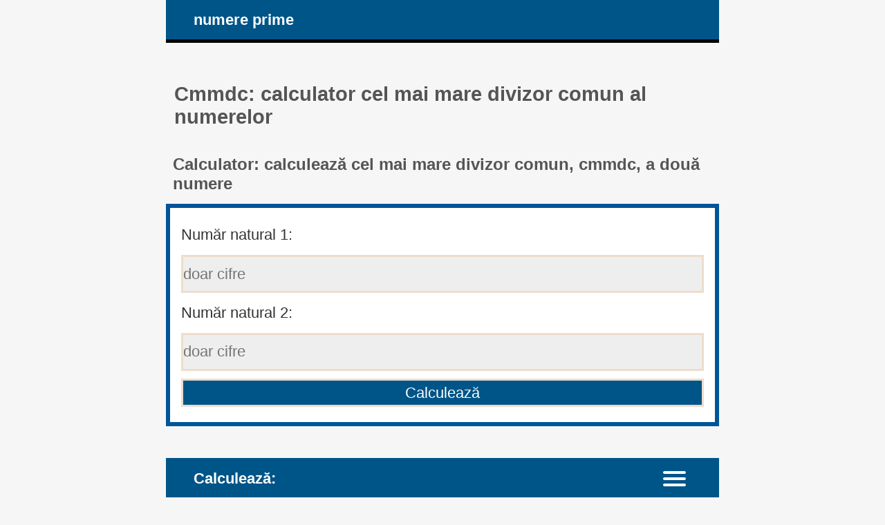

--- FILE ---
content_type: text/html; charset=UTF-8
request_url: https://ro.numere-prime.ro/calculator-cmmdc-cel-mai-mare-divizor-comun-al-numerelor.php
body_size: 8129
content:
<!DOCTYPE HTML><html lang="ro">
<head><meta charset="UTF-8"><meta name="viewport" content="width=device-width, initial-scale=1"><meta name="robots" content="index,follow"><link rel="canonical" href="https://ro.numere-prime.ro/calculator-cmmdc-cel-mai-mare-divizor-comun-al-numerelor.php"><link rel="alternate" hreflang="de" href="https://de.numere-prime.ro/berechne-ggt-groesste-gemeinsame-teiler-von-zahlen.php"><link rel="alternate" hreflang="en" href="https://en.numere-prime.ro/calculate-gcf-hcf-gcd-greatest-highest-common-factor-divisor.php"><link rel="alternate" hreflang="es" href="https://es.numere-prime.ro/calculadora-mcd-maximo-comun-divisor-de-numeros.php"><link rel="alternate" hreflang="fr" href="https://fr.numere-prime.ro/calculateur-pgcd-plus-grand-commun-diviseur-des-nombres.php"><link rel="alternate" hreflang="it" href="https://it.numere-prime.ro/calcolatore-mcd-massimo-comune-divisore-dei-numeri.php"><link rel="alternate" hreflang="nl" href="https://nl.numere-prime.ro/bereken-ggd-de-grootste-gemene-deler.php"><link rel="alternate" hreflang="ro" href="https://ro.numere-prime.ro/calculator-cmmdc-cel-mai-mare-divizor-comun-al-numerelor.php"><link rel="alternate" hreflang="zh-Hans" href="https://zhs.numere-prime.ro/01-gcd.php"><title>Cmmdc: calculator cel mai mare divizor comun al numerelor</title><meta name="description" content="Calculator cmmdc, cel mai mare divizor comun al numerelor, folosind Metoda 1: Descompunerea numerelor în factori primi, 2: Algoritmul lui Euclid, sau 3: Divizibilitatea numerelor"><style>article, aside, details, figcaption, figure, footer, header, hgroup, main, menu, nav, section {display: block;}
* {-webkit-box-sizing: border-box;margin: 0;padding: 0;}body {background-color: #f6f6f6;color: #333;font-family: Arial, Helvetica, sans-serif;font-size: 1em;text-align: center;}a, a mark {color: #059;text-decoration: none;}a:link, a mark:link {color: #059;text-decoration: none;}a:hover, a mark:hover {color: #444;text-decoration: none;}h1, h2, h3, h4 {color: #555;margin: 1em 0.4em 0.6em 0.4em;}h1 {font-size: 1.8em;margin-top: 2em;}h2 {font-size: 1.5em;margin-top: 1.6em;}h3 {font-size: 1.2em;}h4 {font-size: 1.1em;}ul {height: auto;list-style: none;overflow: auto;}p {margin: 1em 2%;text-align: justify;}hr {border: 0 solid #777;border-bottom: 1px dashed #555;color:#555;display: block;height: 0.0625em;margin: 0.625em 0;}sup, sub {font-size: 100%;}h3.nunder {border-bottom: none;}mark {background-color: transparent;color: #222;white-space: nowrap;}
#layout {margin: 0 auto;text-align: left;width: 50em;}#header, #nav_menu {background-color: #058;border-bottom: 5px solid #000;color: #fff;height: auto;overflow: hidden;padding: 0 3%;}#logo, #nav_logo {clear: none;color: #fff;display: block;float: left;font-size: 1.4em;font-weight: bold;margin: 0.7em;}.clearfix:before, .clearfix:after {content: " ";display: table;}.clearfix:after {clear: both;}.noscreen {display:none;}div.adv728_90, div.info, div.infoc {background-color: #fff;clear: both;float: none;height: auto;text-align: center;}div.adv728_90 {margin: 1.6em 0;min-height: 220px;}div.result {background-color: #fff;font-size: 1.1em;font-weight: bold;height: auto;overflow: auto;text-align: center;}div.result h2 {background-color: #eee;color: #444;margin: 0;padding: 1em;}div.info, div.infoc {clear: both;float: none;height: auto;overflow: auto;padding: 1.2em;margin: 0 auto;text-align: justify;}div.info ul {display: block;margin: 0;overflow: auto;padding: 0;width: 100%;}div.info ul li {clear: both;display: block;height: auto;margin: 1em 2%;overflow: auto;padding: 0;}div.info a {font-weight: bold;}</style></head>
<body><div id="layout"><header id="header"><a id="logo" href="https://ro.numere-prime.ro" title="Acasă - pagina principală a site-ului: ro.numere-prime.ro">numere prime</a></header><main><h1>Cmmdc: calculator cel mai mare divizor comun al numerelor </h1><style>input, textarea {border: 0.125em solid #edc;background-color: #eee;color: #444;margin: 0.125em;padding: 0.1875em;}input:hover, input:focus, textarea:hover, textarea:focus {border: 0.125em solid #06a;background-color: #fff;}input[type=submit] {background-color: #058;color: #fff;cursor: pointer;}input[type=submit]:hover, input[type=submit]:focus {background-color: #333;}form {background-color: #fff;border: 0.4em solid #059;color: #333;height: auto;margin-bottom: 1.6em;overflow: hidden;padding: 2%;position: relative;text-align: left;}form input, form label, form textarea {font-size: 1.4em;margin: 0.25em 0;overflow: auto;padding: 0.2em 0;width: 100%;}form label span {color: #058;}form input.sml {background-color: #fff;border: none;text-align: right;width: 100%;}</style><h2>Calculator: calculează cel mai mare divizor comun, cmmdc, a două numere </h2><form target="_parent" action="https://ro.numere-prime.ro/calculator-cmmdc-cel-mai-mare-divizor-comun-al-numerelor.php" method="POST"><input type="hidden" name="lang" value="ro"><input type="hidden" name="rulare" value="1"><input type="hidden" name="id_unique" value="0.30530400 176896359769703e0d4a89f6.33581692"><label for="number1">Număr natural 1: </label><input type="number" id="number1" name="number1" value="" min="0" max="1000000000000" step="any" placeholder="doar cifre" required><label for="number2">Număr natural 2: </label><input type="number" id="number2" name="number2" value="" min="0" max="1000000000000" step="any" placeholder="doar cifre" required><input type="submit" value="Calculează"></form><style>#nav_menu {border-top: 20px solid #f6f6f6;}#nav_logo{margin: 0.8em 0.7em 0.6em 0.7em;vertical-align: middle;}#nav {border-top: 2px dotted #999;clear: both;display: none;width: 100%;}#nav li {border-bottom: 1px dotted #999;float: left;width: 100%;}#nav a {color: #fff;display: inline-block;font-size: 1.1em;padding: 1.1em 3%;text-align: left;width: 100%;}#nav a:active, #nav li.current a, #nav a:hover {background-color: #035;color: #fff;}.menu-icon {display:block;padding: 1.2em 1.5em 0.7em 0;}.menu-icon div {width: 33px;height: 4px;margin-bottom: 5px;position: relative; background-color: #fff;border-radius: 3px; transform-origin: 4px 0px; transition: transform 0.5s cubic-bezier(0.77,0.2,0.05,1.0), background 0.5s cubic-bezier(0.77,0.2,0.05,1.0), opacity 0.55s ease;}label {float: right; display: inline-block; cursor:pointer;}#show_menu:checked ~ label div:nth-last-child(1) {opacity: 1;transform: translate(0px,-15px) rotate(45deg);}#show_menu:checked ~ label div:nth-last-child(2) {opacity: 1;transform: rotate(-45deg) translate(-11px, 5px);}#show_menu:checked ~ label div:nth-last-child(3) {opacity:0;}input[type=checkbox] {display: none;}#show_menu:checked ~ #nav {display: block;}
</style><header id="nav_menu"><span id="nav_logo">Calculează: </span><nav><input type="checkbox" id="show_menu"><label for="show_menu" title="Meniu: clic pentru a extinde / restrânge" class="menu-icon"><div></div><div></div><div></div></label><ul id="nav">
<li><a href="https://ro.numere-prime.ro/descompunerea-numerelor-compuse-produs-factori-primi.php" title="Verifică dacă un număr e prim sau nu. Descompune în factori primi numere compuse"> 1. Descompune numere în factori primi </a></li>
<li class="current"><a href="https://ro.numere-prime.ro/calculator-cmmdc-cel-mai-mare-divizor-comun-al-numerelor.php" title="Calculează cel mai mare divizor comun, cmmdc, a două numere"> 2. Calculează cmmdc, cel mai mare divizor comun </a></li>
<li><a href="https://ro.numere-prime.ro/calculator-cmmmc-cel-mai-mic-multiplu-comun-al-numerelor.php" title="Calculează cel mai mic multiplu comun, cmmmc, a două numere"> 3. Calculează, cmmmc cel mai mic multiplu comun </a></li>
<li><a href="https://ro.numere-prime.ro/calculator-simplificarea-fractiilor-matematice-ordinare.php" title="Simplifică fracții la cea mai simplă formă echivalentă, ireductibilă (= cel mai mic numărător și numitor posibil)"> 4. Simplifică fracții la cea mai simplă formă, ireductibilă </a></li>
<li><a href="https://ro.numere-prime.ro/calculator-verifica-divizibilitatea-numerelor.php" title="Divizibilitatea numerelor: explică dacă un număr este divizibil cu altul"> 5. Divizibilitatea numerelor: sunt numerele divizibile? </a></li>
<li><a href="https://ro.numere-prime.ro/calculeaza-divizorii-numerelor-naturale.php" title="Calculează toți divizorii comuni ai două numere SAU toți divizorii proprii, improprii și factorii primi ai unui număr"> 6. Calculează toți divizorii unuia sau a două numere </a></li>
<li><a href="https://ro.numere-prime.ro/calculator-numere-coprime-prime-intre-ele-relativ-prime.php" title="Verifică perechile de numere naturale dacă sunt numere coprime sau nu (relativ prime, prime între ele)"> 7. Sunt cele două numere coprime (prime între ele)? </a></li>
<li><a href="https://ro.numere-prime.ro/calculator-paritate-numere-intregi-pare-sau-impare.php" title="Paritatea numerelor: verifică dacă numerele sunt pare sau impare"> 8. Sunt numerele pare sau impare? </a></li>
</ul></nav></header>
<!-- numere-prime_2 -->
<div class="adv728_90"><ins class="adsbygoogle"
     style="display:block"
     data-ad-client="ca-pub-4895326422674792"
     data-ad-slot="5599412162"
     data-ad-format="auto"
     data-full-width-responsive="true"></ins>
<script>
     (adsbygoogle = window.adsbygoogle || []).push({});
</script></div><div class="info"><p>Calculează cel mai mare divizor comun al numerelor, cmmdc: - Metoda 1: Efectuează descompunerea în factori primi a numerelor, apoi înmulțește toți factorii primi comuni, luându-i pe cei cu exponenții mai mici. - Metoda 2: Algoritmul lui Euclide. - Metoda 3: Divizibilitatea numerelor. </p> </div><style>table.iuc {background-color: #fff;border-collapse: collapse;margin: 0 auto;}table.iuc tr.color {background-color: #f6f6f6;}table.iuc td {height: auto;vertical-align: middle;}table.iuc a, i {display: block;height: auto;overflow: auto;padding: 1em;}table.iuc a:hover {background-color: #555;color: #fff;}table.iuc a {height: 100%;padding: 1.5em;}</style><section><h2> Cel mai mare divizor comun, cmmdc: ultimele 10 valori calculate </h2><div class="info"><table class="iuc"><tr><td><b><a href="https://ro.numere-prime.ro/cum-se-calculeaza-cmmdc-cel-mai-mare-divizor-comun.php?numar1=9360&amp;numar2=8758" title="Cmmdc (9.360; 8.758), cel mai mare divizor comun al numerelor este egal cu ...? Află care este cel mai mare număr natural divizor comun al ambelor numere"> Cmmdc (9.360; 8.758), cel mai mare divizor comun al numerelor este egal cu ...? Află care este cel mai mare număr natural divizor comun al ambelor numere </a></b></td><td><i>21 ian, 04:46 UTC (GMT)</i></td></tr><tr class="color"><td><b><a href="https://ro.numere-prime.ro/cum-se-calculeaza-cmmdc-cel-mai-mare-divizor-comun.php?numar1=189&amp;numar2=277305" title="Cmmdc (189; 277.305), cel mai mare divizor comun al numerelor este egal cu ...? Află care este cel mai mare număr natural divizor comun al ambelor numere"> Cmmdc (189; 277.305), cel mai mare divizor comun al numerelor este egal cu ...? Află care este cel mai mare număr natural divizor comun al ambelor numere </a></b></td><td><i>21 ian, 04:46 UTC (GMT)</i></td></tr><tr><td><b><a href="https://ro.numere-prime.ro/cum-se-calculeaza-cmmdc-cel-mai-mare-divizor-comun.php?numar1=6423&amp;numar2=4023" title="Cmmdc (6.423; 4.023), cel mai mare divizor comun al numerelor este egal cu ...? Află care este cel mai mare număr natural divizor comun al ambelor numere"> Cmmdc (6.423; 4.023), cel mai mare divizor comun al numerelor este egal cu ...? Află care este cel mai mare număr natural divizor comun al ambelor numere </a></b></td><td><i>21 ian, 04:46 UTC (GMT)</i></td></tr><tr class="color"><td><b><a href="https://ro.numere-prime.ro/cum-se-calculeaza-cmmdc-cel-mai-mare-divizor-comun.php?numar1=6913&amp;numar2=3591" title="Cmmdc (6.913; 3.591), cel mai mare divizor comun al numerelor este egal cu ...? Află care este cel mai mare număr natural divizor comun al ambelor numere"> Cmmdc (6.913; 3.591), cel mai mare divizor comun al numerelor este egal cu ...? Află care este cel mai mare număr natural divizor comun al ambelor numere </a></b></td><td><i>21 ian, 04:46 UTC (GMT)</i></td></tr><tr><td><b><a href="https://ro.numere-prime.ro/cum-se-calculeaza-cmmdc-cel-mai-mare-divizor-comun.php?numar1=2662&amp;numar2=3326" title="Cmmdc (2.662; 3.326), cel mai mare divizor comun al numerelor este egal cu ...? Află care este cel mai mare număr natural divizor comun al ambelor numere"> Cmmdc (2.662; 3.326), cel mai mare divizor comun al numerelor este egal cu ...? Află care este cel mai mare număr natural divizor comun al ambelor numere </a></b></td><td><i>21 ian, 04:46 UTC (GMT)</i></td></tr><tr class="color"><td><b><a href="https://ro.numere-prime.ro/cum-se-calculeaza-cmmdc-cel-mai-mare-divizor-comun.php?numar1=16038&amp;numar2=4173" title="Cmmdc (16.038; 4.173), cel mai mare divizor comun al numerelor este egal cu ...? Află care este cel mai mare număr natural divizor comun al ambelor numere"> Cmmdc (16.038; 4.173), cel mai mare divizor comun al numerelor este egal cu ...? Află care este cel mai mare număr natural divizor comun al ambelor numere </a></b></td><td><i>21 ian, 04:46 UTC (GMT)</i></td></tr><tr><td><b><a href="https://ro.numere-prime.ro/cum-se-calculeaza-cmmdc-cel-mai-mare-divizor-comun.php?numar1=4081&amp;numar2=2711" title="Cmmdc (4.081; 2.711), cel mai mare divizor comun al numerelor este egal cu ...? Află care este cel mai mare număr natural divizor comun al ambelor numere"> Cmmdc (4.081; 2.711), cel mai mare divizor comun al numerelor este egal cu ...? Află care este cel mai mare număr natural divizor comun al ambelor numere </a></b></td><td><i>21 ian, 04:46 UTC (GMT)</i></td></tr><tr class="color"><td><b><a href="https://ro.numere-prime.ro/cum-se-calculeaza-cmmdc-cel-mai-mare-divizor-comun.php?numar1=1462&amp;numar2=69369" title="Cmmdc (1.462; 69.369), cel mai mare divizor comun al numerelor este egal cu ...? Află care este cel mai mare număr natural divizor comun al ambelor numere"> Cmmdc (1.462; 69.369), cel mai mare divizor comun al numerelor este egal cu ...? Află care este cel mai mare număr natural divizor comun al ambelor numere </a></b></td><td><i>21 ian, 04:46 UTC (GMT)</i></td></tr><tr><td><b><a href="https://ro.numere-prime.ro/cum-se-calculeaza-cmmdc-cel-mai-mare-divizor-comun.php?numar1=7405&amp;numar2=84892" title="Cmmdc (7.405; 84.892), cel mai mare divizor comun al numerelor este egal cu ...? Află care este cel mai mare număr natural divizor comun al ambelor numere"> Cmmdc (7.405; 84.892), cel mai mare divizor comun al numerelor este egal cu ...? Află care este cel mai mare număr natural divizor comun al ambelor numere </a></b></td><td><i>21 ian, 04:46 UTC (GMT)</i></td></tr><tr class="color"><td><b><a href="https://ro.numere-prime.ro/cum-se-calculeaza-cmmdc-cel-mai-mare-divizor-comun.php?numar1=9384&amp;numar2=500" title="Cmmdc (9.384; 500), cel mai mare divizor comun al numerelor este egal cu ...? Află care este cel mai mare număr natural divizor comun al ambelor numere"> Cmmdc (9.384; 500), cel mai mare divizor comun al numerelor este egal cu ...? Află care este cel mai mare număr natural divizor comun al ambelor numere </a></b></td><td><i>21 ian, 04:46 UTC (GMT)</i></td></tr><tr class="color"><td colspan="2"><b> <a href="https://ro.numere-prime.ro/tabele-lunare-cmmdc-calculat.php" title="Calcule lunare: Valori calculate ale celui mai mare divizor comun, cmmdc, al numerelor"> &raquo; Calcule lunare: Valori calculate ale celui mai mare divizor comun, cmmdc, al numerelor </a></b></td></tr></table></div></section></main><article><h2>Cel mai mare divizor comun, cmmdc. Ce este și cum se calculează. Exemple. </h2><div class="info"><ul><li>Notă: <b>Descompunerea în factori primi</b> a unui număr: găsirea numerelor prime care se înmulțesc împreună pentru a rezulta acel număr. </li><li><b>Să presupunem că numărul "a" se împarte la numărul "t" fără rest</b>. </li><li>Când ne uităm la descompunerea în factori primi a numerelor "a" și "t", vedem că: </li><li>1) toți factorii primi ai lui "t" sunt, de asemenea, factori primi ai lui "a" </li><li>și </li><li>2) exponenții factorilor primi ai lui "t" sunt egali sau mai mici decât exponenții factorilor primi ai lui "a" (vezi * Nota de mai jos) </li></ul>
<ul><li><b>De exemplu, numărul 12 este un divizor al numărului 60: </b></li>
<li>12 = 2 &times; 2 &times; 3 = 2<sup>2</sup> &times; 3 </li>
<li>60 = 2 &times; 2 &times; 3 &times; 5 = 2<sup>2</sup> &times; 3 &times; 5 </li>
<li><b>* Notă: </b>2<sup>3</sup> = 2 &times; 2 &times; 2 = 8. Spunem că 2 a fost ridicat la puterea a 3-a, sau, mai scurt, spunem: 2 la puterea a 3-a, sau, și mai scurt, 2 la a 3-a. În acest exemplu, 3 este exponentul și 2 este baza. Exponentul indică de câte ori se înmulțește baza cu ea însăși. 2<sup>3</sup> este puterea și 8 este valoarea puterii. </li></ul>
<ul><li><b>Dacă numărul "t" este un divizor comun al numerelor "a" și "b", atunci: </b></li><li>1) "t" are doar factorii primi care intervin și în descompunerea în factori primi a lui "a" și "b". </li><li>și </li><li>2) fiecare factor prim al lui "t" are cei mai mici exponenți în raport cu factorii primi ai numerelor "a" și "b". </li></ul>
<ul><li><b>De exemplu, numărul 12 este divizorul comun al numerelor 48 și 360. </b>Mai jos este descompunerea lor în factori primi: </li>
<li>12 = 2<sup>2</sup> &times; 3 </li>
<li>48 = 2<sup>4</sup> &times; 3 </li>
<li>360 = 2<sup>3</sup> &times; 3<sup>2</sup> &times; 5 </li>
<li>Puteți vedea că numărul 12 are doar factorii primi care apar și în descompunerea în factori primi a numerelor 48 și 360. </li>
<li>Puteți vedea mai sus că numerele 48 și 360 conțin mai mulți divizori comuni: 2, 3, 4, 6, 8, 12, 24. Dintre aceștia, 24 este cel mai mare divizor comun, cmmdc, al lui 48 și 360. </li>
<li>24 = 2 &times; 2 &times; 2 &times; 3 = 2<sup>3</sup> &times; 3 </li>
<li>48 = 2<sup>4</sup> &times; 3 </li>
<li>360 = 2<sup>3</sup> &times; 3<sup>2</sup> &times; 5 </li>
<li>24, cel mai mare divizor comun al numerelor 48 și 360, se calculează ca <b>produsul tuturor factorilor primi comuni ai celor două numere, fiecare din ei având cei mai mici exponenți (cele mai mici puteri)</b>. </ul>
<ul><li>Dacă două numere "a" și "b" nu au alt divizor comun decât 1, cmmdc (a, b) = 1, atunci numerele "a" și "b" se numesc <b>numere coprime (sau numere prime între ele, relativ prime)</b>. </li>
<li>Dacă "a" și "b" nu sunt numere prime între ele, atunci fiecare divizor comun al lui "a" și "b" este un divizor al celui mai mare divizor comun al numerelor "a" și "b". </li></ul>
<ul><li><b>Iată mai jos un exemplu</b> despre cum să calculăm cel mai mare divizor comun, cmmdc, al următoarelor numere: </li>
<li>1.260 = 2<sup>2</sup> &times; 3<sup>2</sup> </li>
<li>3.024 = 2<sup>4</sup> &times; 3<sup>2</sup> &times; 7 </li>
<li>5.544 = 2<sup>3</sup> &times; 3<sup>2</sup> &times; 7 &times; 11 </li>
<li>cmmdc (1.260, 3.024, 5.544) = 2<sup>2</sup> &times; 3<sup>2</sup> = 252 </li></ul>
<ul><li><b>Și încă un exemplu: </b></li>
<li>900 = 2<sup>2</sup> &times; 3<sup>2</sup> &times; 5<sup>2</sup> </li>
<li>270 = 2 &times; 3<sup>3</sup> &times; 5 </li>
<li>210 = 2 &times; 3 &times; 5 &times; 7 </li>
<li>cmmdc (900, 270, 210) = 2 &times; 3 &times; 5 = 30 </li></ul>
<ul><li><b>Și încă un exemplu: </b></li>
<li>90 = 2 &times; 3<sup>2</sup> &times; 5 </li>
<li>27 = 3<sup>3</sup> </li>
<li>22 = 2 &times; 11 </li>
<li>cmmdc (90, 27, 22) = 1 - Cele trei numere nu au factori primi în comun, sunt numere coprime. </li></ul></div></article>
<div class="info"><div class="fb-share-button" data-href="https://ro.numere-prime.ro/calculator-cmmdc-cel-mai-mare-divizor-comun-al-numerelor.php" data-layout="box_count" data-size="large"><a target="_blank" href="https://www.facebook.com/sharer/sharer.php?u=https%3A%2F%2Fro.numere-prime.ro%2Fcalculator-cmmdc-cel-mai-mare-divizor-comun-al-numerelor.php&amp;src=sdkpreparse" class="fb-xfbml-parse-ignore" rel="nofollow">Distribuie</a></div></div> <br>
	<div id="fb-root"></div><script async defer crossorigin="anonymous" src="https://connect.facebook.net/ro_RO/sdk.js#xfbml=1&version=v22.0"></script><nav><h2>Câteva articole despre numerele prime </h2><div class="info"><h3><a href="https://ro.numere-prime.ro/ce-este-un-numar-prim-definitie-exemple.php" title="Ce este un număr prim? Definiție, exemple"> Ce este un număr prim? Definiție, exemple </a> </h3><h3><a href="https://ro.numere-prime.ro/ce-este-un-numar-compus-definitie-exemple.php" title="Ce este un număr compus? Definiție, exemple"> Ce este un număr compus? Definiție, exemple </a> </h3><h3><a href="https://ro.numere-prime.ro/1-1000-lista-toate-numerele-prime-primul-2-ultimul-997.php" title="Numerele prime până la 1.000"> Numerele prime până la 1.000 </a> </h3><h3><a href="https://ro.numere-prime.ro/1-10000-lista-toate-numerele-prime-primul-2-ultimul-9973.php" title="Numerele prime până la 10.000"> Numerele prime până la 10.000 </a> </h3><h3><a href="https://ro.numere-prime.ro/ciurul-eratostene-algoritmul-gasirea-numerelor-prime.php" title="Ciurul lui Eratostene"> Ciurul lui Eratostene </a> </h3><h3><a href="https://ro.numere-prime.ro/algoritmul-euclid-pentru-numere-mari.php" title="Algoritmul lui Euclid"> Algoritmul lui Euclid </a> </h3><h3><a href="https://ro.numere-prime.ro/pasi-exemple-cum-se-simplifica-fractiile-ordinare.php" title="Simplifică fracții la cea mai simplă formă: pași și exemple"> Simplifică fracții la cea mai simplă formă: pași și exemple </a> </h3></div></nav><style>#footer {background-color: #555;color: #fff;height: auto;overflow: hidden;}#footer-inside {background-color: #444;height: auto;margin: 0 auto 3em auto;overflow: auto;text-align: center;width: 50em;}#footer ul {float: none;height: auto;overflow: auto;}#footer li {display: inline;height: auto;float: left;overflow: auto;position: relative;width: 33.333%;}#footer li.term {background-color: #058;font-weight: bold;width: 25%;}#footer #lang li {width: auto;}#footer #lang li a.on {background-color: #222}#footer li.footsite {background-color: #eee;font-weight: bold;width: 100%;}#footer li a {border-bottom: 0.0625em dotted #777;color: #fff;display: inline-block;line-height: 3em;padding: 0.3em 1.33em;text-align: center;width: 100%;}#footer li.term a {color: #fff;}#footer li.footsite a {color: #333;}#footer a:hover, #footer li.footsite a:hover {background-color: #333;color: #fff;}@media screen and (max-width: 50em) {
body {font-size: 90%;}#layout, #header, #footer-inside {width: 100%;}#header {padding: 0;}#top {margin: 0;}
#footer ul {display: block;width: 100%;}#footer li, #footer li.term {position: relative;width: 50%;}
}@media screen and (max-width: 37em) {
div.info, div.infoc, #listeaza_numere li {padding: 0.3125em;}#footer #lang li {width: 25%;}
}@media only screen and (max-width: 30em) {
body {font-size: 80%;}#logo, #nav_logo {font-size: 1.6em;}#footer li, #footer li.term {width: 100%;}
}@media only screen and (max-width: 20em){
#logo, #nav_logo {display: none;}h1 {font-size: 1.3em;}h2 {font-size: 1.23em;}h3 {font-size: 1.16em;}h4 {font-size: 1.09em;}#footer #lang li {width: 50%;}
}@media only screen and (max-width: 11em){
div.rdr ul li, div.rdr ul li a {width: 100%;}
}@media only screen and (max-width: 7.8125em){
div.adv728_90 {width: 7.8125em;}
}</style></div><footer><div id="footer"><div id="footer-inside"><ul><li class="term"><a href="https://ro.numere-prime.ro/despre-site.php" title="despre site-ul numere-prime.ro"> despre </a></li><li class="term"><a href="https://ro.numere-prime.ro/sugestii.php" title="sugestii, feedback, contact"> sugestii </a></li><li class="term"><a href="https://ro.numere-prime.ro/termeni.php" title="termeni și condiții"> termeni </a></li><li class="term"><a href="https://ro.numere-prime.ro/politica-cookie-uri.php" title="politica de cookie-uri"> cookie-uri </a></li></ul><ul id="lang"><li><a href="https://de.numere-prime.ro/berechne-ggt-groesste-gemeinsame-teiler-von-zahlen.php" title="deutsche Sprache"> Deutsch </a></li><li><a href="https://en.numere-prime.ro/calculate-gcf-hcf-gcd-greatest-highest-common-factor-divisor.php" title="English language"> English </a></li><li><a href="https://es.numere-prime.ro/calculadora-mcd-maximo-comun-divisor-de-numeros.php" title="lengua española"> Español </a></li><li><a href="https://fr.numere-prime.ro/calculateur-pgcd-plus-grand-commun-diviseur-des-nombres.php" title="langue française"> Français </a></li><li><a href="https://it.numere-prime.ro/calcolatore-mcd-massimo-comune-divisore-dei-numeri.php" title="lingua italiana"> Italiano </a></li><li><a href="https://nl.numere-prime.ro/bereken-ggd-de-grootste-gemene-deler.php" title="Nederlandse taal"> Nederlands </a></li><li><a href="https://ro.numere-prime.ro/calculator-cmmdc-cel-mai-mare-divizor-comun-al-numerelor.php" title="limba română" class="on"> Română </a></li><li><a href="https://zhs.numere-prime.ro/01-gcd.php" title="简体中文"> 中文 </a></li></ul><ul><li class="footsite"><a href="https://ro.numere-prime.ro/index.php" title="Verifică dacă numerele sunt prime sau nu. Efectuați descompunerea în factori primi a numerelor compuse. Calculează cel mai mare divizor comun, cmmdc. Calculează cel mai mic multiplu comun, cmmmc. Simplificați fracții la forma echivalenta cea mai simplă (= cel mai mic numărător și numitor posibil, numere coprime). Verificarea divizibilității numerelor. Calculați toți divizorii proprii, improprii și factorii primi ai unui număr SAU găsiți toți divizorii comuni ai două numere. Verificați dacă numerele sunt coprime sau nu (relativ prime, prime între ele). Sunt numerele pare sau impare - paritatea numerelor"> &#169; 2013 - 2026 numere-prime.ro </a></li><li><a href="https://en.numere-prime.ro" title="Prime factorization of composite numbers (break numbers down into prime factors). Calculate the greatest common factor, gcf and the least common multiple, lcm. Reduce fractions to the lowest terms. Check on the divisibility of numbers. Calculate all the divisors of numbers. Check whether numbers are coprime (relatively prime, prime to each other). Have a look whether a number is even or odd"> Prime numbers </a></li><li><a href="http://www.numere-romane.ro/index.php?lang=ro" title="Convertor numere, cifre, date de naștere în numerale romane (cifre romane). Reguli de scriere" target="_blank"> Cifre romane </a></li><li><a href="http://ro.fractii.ro" title="Execută automat operații matematice cu fracții: adună, scade, înmulțește, compară, sortează și simplifică fracții cu numitori diferiți. Calculatoare online, toate rezultatele explicate" target="_blank"> Fracții. Operații </a></li><li><a href="https://en.fractii.ro" title="Run operations with fractions: reducing (simplifying to lower terms), adding, subtracting, multiplying, comparing and sorting fractions with unlike denominators. Online calculators, all the results explained" target="_blank"> Fractions. Operations </a></li><li><a href="http://numar-text.calculators.ro" title="Transformă numere în text scris cu litere, în cuvinte, online. Învață cum să scrii: numere cardinale, sume de bani în lei, sume de completat pe cecuri, numere ordinale, data calendaristică, ora, anii" target="_blank"> Transformă numere în text </a></li><li><a href="http://number-word.calculators.ro" title="Convert numbers to words in American and British English online: write out cardinal numbers, USD dollar amounts, amounts of money on checks, ordinal numbers, calendar dates, time and years" target="_blank"> Convert numbers to words </a></li><li><a href="http://numere.mathdial.com" title="Rotunjirea, adunarea și scăderea numerelor. Rotunjiți la numere întregi sau zecimale, calculați suma și diferența numerelor cu mai multe cifre, învățați cum să calculați" target="_blank"> Adunare, scădere </a></li><li><a href="http://procentaje.calculators.ro" title="Calculatoare online pentru calcule cu procentaje, creștere și scădere procentuală relativă, mărire sau micșorare numere cu procentaj din valoarea lor" target="_blank"> Calculator procentaje </a></li><li><a href="http://percentages.calculators.ro" title="Online calculators of percentages, increase or decrease numbers by percentages of values, calculate the relative percent change, convert fractions and numbers to percentages and percentages to numbers" target="_blank"> Percentages calculators </a></li><li><a href="http://ani-bisecti.calculators.ro" title="Ani bisecți" target="_blank"> Ani bisecți </a></li><li><a href="http://sistem-binar.base-conversion.ro" title="Conversii de numere binare, din baza doi sau reprezentarea lor în limbaj calculator ÎN și DIN sistem zecimal (baza zece), pentru numere întregi (fără semn, cu semn, în complement față de unu, față de doi) și numere cu zecimale (float, double, pe 32 sau 64 de biți, simplă sau dublă precizie, în standard IEEE 754 în virgulă mobilă)" target="_blank"> Convertor numere binare </a></li><li><a href="http://binary-system.base-conversion.ro" title="Binary numbers base conversions, base two and computer language representation to and from base ten decimal system, for integers (unsigned, signed, one's complement, two's complement) and decimals (float, double, 32 bit, 64 bit, single precision, double precision, IEEE 754 floating point standard)" target="_blank"> Binary numbers converter </a></li><li><a href="http://dobanda.calculators.ro" title="Calculator dobănda compusă, valoarea viitoare a investiției, dobânda simplă" target="_blank"> Dobânda Compusă </a></li><li><a href="http://tva.calculators.ro" title="Calculator TVA: adaugă TVA, extrage TVA" target="_blank"> Calculator TVA </a></li><li><a href="http://vat.calculators.ro" title="VAT calculator: add or subtract the value added tax to the net amount or from the gross amount, calculate the gross amount using different VAT rates" target="_blank"> VAT calculator </a></li><li><a href="http://sales-tax.calculators.ro" title="Sales Tax Online Calculators: add (charge) the sales tax to the listed selling price without tax to calculate the final price, or reverse calculate the sales tax out of the final invoice price with the included tax (after tax) to calculate the selling price without tax (before tax)" target="_blank"> Sales Tax Calculators </a></li><li><a href="http://dobanda-simpla.calculators.ro" title="Calculator dobânda simplă la sume de bani depuse sau împrumutate" target="_blank"> Dobânda simplă </a></li><li><a href="http://www.haios.ro/index.php?lang=ro" title="Teste online, poze haioase, bancuri, jocuri gratis online, curiozitați, felicitări, mesaje, articole" target="_blank"> haios.ro :-) </a></li><li><a href="http://www.nume-copii-baieti.ro/index.php?lang=ro" title="Nume masculine de copii, bebeluși, băieți, bărbați: semnificația numelui, origine" target="_blank"> Nume de copii băieți </a></li><li><a href="http://www.qlist.ro/index.php?lang=ro" title="Director gratuit cu siteuri de calitate și linkuri directe" target="_blank"> Director web </a></li></ul></div></div></footer></body><script async src="https://pagead2.googlesyndication.com/pagead/js/adsbygoogle.js?client=ca-pub-4895326422674792" crossorigin="anonymous"></script></html>

--- FILE ---
content_type: text/html; charset=utf-8
request_url: https://www.google.com/recaptcha/api2/aframe
body_size: 268
content:
<!DOCTYPE HTML><html><head><meta http-equiv="content-type" content="text/html; charset=UTF-8"></head><body><script nonce="-0jJ3cwWKcR9Hwp04Tq2dw">/** Anti-fraud and anti-abuse applications only. See google.com/recaptcha */ try{var clients={'sodar':'https://pagead2.googlesyndication.com/pagead/sodar?'};window.addEventListener("message",function(a){try{if(a.source===window.parent){var b=JSON.parse(a.data);var c=clients[b['id']];if(c){var d=document.createElement('img');d.src=c+b['params']+'&rc='+(localStorage.getItem("rc::a")?sessionStorage.getItem("rc::b"):"");window.document.body.appendChild(d);sessionStorage.setItem("rc::e",parseInt(sessionStorage.getItem("rc::e")||0)+1);localStorage.setItem("rc::h",'1768963598413');}}}catch(b){}});window.parent.postMessage("_grecaptcha_ready", "*");}catch(b){}</script></body></html>